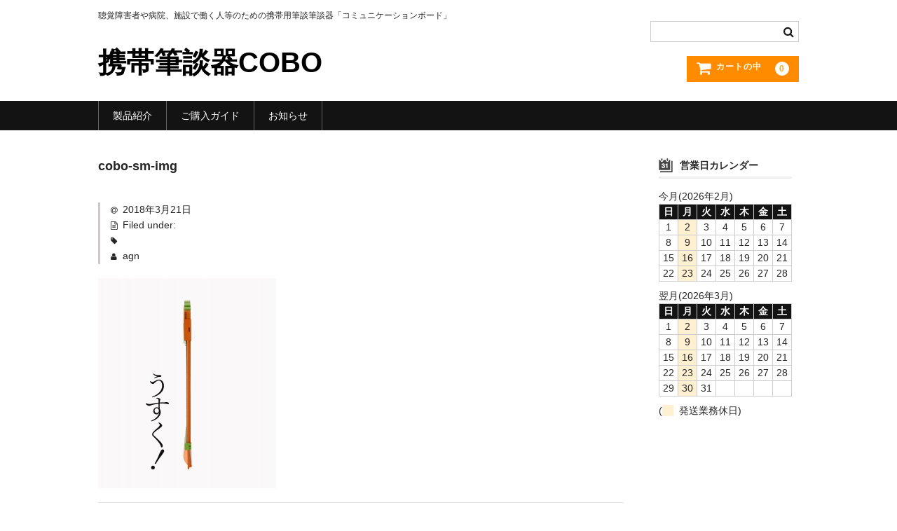

--- FILE ---
content_type: text/html; charset=UTF-8
request_url: https://cobo.awa-g.net/cobo-sm-img-4/
body_size: 34501
content:
<!DOCTYPE html>
<html dir="ltr" lang="ja" prefix="og: https://ogp.me/ns#">

<head>
	<meta charset="UTF-8" />
	<meta name="viewport" content="width=device-width, user-scalable=no">
	<meta name="format-detection" content="telephone=no"/>

	<title>cobo-sm-img | 携帯筆談器COBO</title>

		<!-- All in One SEO 4.4.5.1 - aioseo.com -->
		<meta name="robots" content="max-image-preview:large" />
		<link rel="canonical" href="https://cobo.awa-g.net/cobo-sm-img-4/" />
		<meta name="generator" content="All in One SEO (AIOSEO) 4.4.5.1" />
		<meta property="og:locale" content="ja_JP" />
		<meta property="og:site_name" content="携帯筆談器COBO | 聴覚障害者や病院、施設で働く人等のための携帯用筆談筆談器「コミュニケーションボード」" />
		<meta property="og:type" content="article" />
		<meta property="og:title" content="cobo-sm-img | 携帯筆談器COBO" />
		<meta property="og:url" content="https://cobo.awa-g.net/cobo-sm-img-4/" />
		<meta property="article:published_time" content="2018-03-21T09:12:09+00:00" />
		<meta property="article:modified_time" content="2018-03-21T09:12:09+00:00" />
		<meta name="twitter:card" content="summary_large_image" />
		<meta name="twitter:title" content="cobo-sm-img | 携帯筆談器COBO" />
		<script type="application/ld+json" class="aioseo-schema">
			{"@context":"https:\/\/schema.org","@graph":[{"@type":"BreadcrumbList","@id":"https:\/\/cobo.awa-g.net\/cobo-sm-img-4\/#breadcrumblist","itemListElement":[{"@type":"ListItem","@id":"https:\/\/cobo.awa-g.net\/#listItem","position":1,"item":{"@type":"WebPage","@id":"https:\/\/cobo.awa-g.net\/","name":"\u30db\u30fc\u30e0","description":"\u8074\u899a\u969c\u5bb3\u8005\u3084\u75c5\u9662\u3001\u65bd\u8a2d\u3067\u50cd\u304f\u4eba\u7b49\u306e\u305f\u3081\u306e\u643a\u5e2f\u7528\u7b46\u8ac7\u7b46\u8ac7\u5668\u300c\u30b3\u30df\u30e5\u30cb\u30b1\u30fc\u30b7\u30e7\u30f3\u30dc\u30fc\u30c9\u300d","url":"https:\/\/cobo.awa-g.net\/"},"nextItem":"https:\/\/cobo.awa-g.net\/cobo-sm-img-4\/#listItem"},{"@type":"ListItem","@id":"https:\/\/cobo.awa-g.net\/cobo-sm-img-4\/#listItem","position":2,"item":{"@type":"WebPage","@id":"https:\/\/cobo.awa-g.net\/cobo-sm-img-4\/","name":"cobo-sm-img","url":"https:\/\/cobo.awa-g.net\/cobo-sm-img-4\/"},"previousItem":"https:\/\/cobo.awa-g.net\/#listItem"}]},{"@type":"ItemPage","@id":"https:\/\/cobo.awa-g.net\/cobo-sm-img-4\/#itempage","url":"https:\/\/cobo.awa-g.net\/cobo-sm-img-4\/","name":"cobo-sm-img | \u643a\u5e2f\u7b46\u8ac7\u5668COBO","inLanguage":"ja","isPartOf":{"@id":"https:\/\/cobo.awa-g.net\/#website"},"breadcrumb":{"@id":"https:\/\/cobo.awa-g.net\/cobo-sm-img-4\/#breadcrumblist"},"author":{"@id":"https:\/\/cobo.awa-g.net\/author\/agn\/#author"},"creator":{"@id":"https:\/\/cobo.awa-g.net\/author\/agn\/#author"},"datePublished":"2018-03-21T09:12:09+09:00","dateModified":"2018-03-21T09:12:09+09:00"},{"@type":"Organization","@id":"https:\/\/cobo.awa-g.net\/#organization","name":"\u643a\u5e2f\u7b46\u8ac7\u6a5f\u30b3\u30df\u30e5\u30cb\u30b1\u30fc\u30b7\u30e7\u30f3\u30dc\u30fc\u30c9","url":"https:\/\/cobo.awa-g.net\/","logo":{"@type":"ImageObject","url":"https:\/\/cobo.awa-g.net\/wp\/wp-content\/uploads\/2018\/08\/cropped-logo512.jpg","@id":"https:\/\/cobo.awa-g.net\/#organizationLogo","width":512,"height":512},"image":{"@id":"https:\/\/cobo.awa-g.net\/#organizationLogo"},"sameAs":["https:\/\/facebook.com\/","https:\/\/twitter.com\/","https:\/\/youtube.com\/"]},{"@type":"Person","@id":"https:\/\/cobo.awa-g.net\/author\/agn\/#author","url":"https:\/\/cobo.awa-g.net\/author\/agn\/","name":"agn","image":{"@type":"ImageObject","@id":"https:\/\/cobo.awa-g.net\/cobo-sm-img-4\/#authorImage","url":"https:\/\/secure.gravatar.com\/avatar\/bb55b88478537b55258cb3be3f4a1635?s=96&d=mm&r=g","width":96,"height":96,"caption":"agn"}},{"@type":"WebSite","@id":"https:\/\/cobo.awa-g.net\/#website","url":"https:\/\/cobo.awa-g.net\/","name":"\u643a\u5e2f\u7b46\u8ac7\u6a5f\u30b3\u30df\u30e5\u30cb\u30b1\u30fc\u30b7\u30e7\u30f3\u30dc\u30fc\u30c9","description":"\u8074\u899a\u969c\u5bb3\u8005\u3084\u75c5\u9662\u3001\u65bd\u8a2d\u3067\u50cd\u304f\u4eba\u7b49\u306e\u305f\u3081\u306e\u643a\u5e2f\u7528\u7b46\u8ac7\u7b46\u8ac7\u5668\u300c\u30b3\u30df\u30e5\u30cb\u30b1\u30fc\u30b7\u30e7\u30f3\u30dc\u30fc\u30c9\u300d","inLanguage":"ja","publisher":{"@id":"https:\/\/cobo.awa-g.net\/#organization"}}]}
		</script>
		<!-- All in One SEO -->

<link rel="alternate" type="application/rss+xml" title="携帯筆談器COBO &raquo; cobo-sm-img のコメントのフィード" href="https://cobo.awa-g.net/feed/?attachment_id=384" />
		<!-- This site uses the Google Analytics by MonsterInsights plugin v9.11.1 - Using Analytics tracking - https://www.monsterinsights.com/ -->
		<!-- Note: MonsterInsights is not currently configured on this site. The site owner needs to authenticate with Google Analytics in the MonsterInsights settings panel. -->
					<!-- No tracking code set -->
				<!-- / Google Analytics by MonsterInsights -->
		<script type="text/javascript">
/* <![CDATA[ */
window._wpemojiSettings = {"baseUrl":"https:\/\/s.w.org\/images\/core\/emoji\/14.0.0\/72x72\/","ext":".png","svgUrl":"https:\/\/s.w.org\/images\/core\/emoji\/14.0.0\/svg\/","svgExt":".svg","source":{"concatemoji":"https:\/\/cobo.awa-g.net\/wp\/wp-includes\/js\/wp-emoji-release.min.js?ver=6.4.7"}};
/*! This file is auto-generated */
!function(i,n){var o,s,e;function c(e){try{var t={supportTests:e,timestamp:(new Date).valueOf()};sessionStorage.setItem(o,JSON.stringify(t))}catch(e){}}function p(e,t,n){e.clearRect(0,0,e.canvas.width,e.canvas.height),e.fillText(t,0,0);var t=new Uint32Array(e.getImageData(0,0,e.canvas.width,e.canvas.height).data),r=(e.clearRect(0,0,e.canvas.width,e.canvas.height),e.fillText(n,0,0),new Uint32Array(e.getImageData(0,0,e.canvas.width,e.canvas.height).data));return t.every(function(e,t){return e===r[t]})}function u(e,t,n){switch(t){case"flag":return n(e,"\ud83c\udff3\ufe0f\u200d\u26a7\ufe0f","\ud83c\udff3\ufe0f\u200b\u26a7\ufe0f")?!1:!n(e,"\ud83c\uddfa\ud83c\uddf3","\ud83c\uddfa\u200b\ud83c\uddf3")&&!n(e,"\ud83c\udff4\udb40\udc67\udb40\udc62\udb40\udc65\udb40\udc6e\udb40\udc67\udb40\udc7f","\ud83c\udff4\u200b\udb40\udc67\u200b\udb40\udc62\u200b\udb40\udc65\u200b\udb40\udc6e\u200b\udb40\udc67\u200b\udb40\udc7f");case"emoji":return!n(e,"\ud83e\udef1\ud83c\udffb\u200d\ud83e\udef2\ud83c\udfff","\ud83e\udef1\ud83c\udffb\u200b\ud83e\udef2\ud83c\udfff")}return!1}function f(e,t,n){var r="undefined"!=typeof WorkerGlobalScope&&self instanceof WorkerGlobalScope?new OffscreenCanvas(300,150):i.createElement("canvas"),a=r.getContext("2d",{willReadFrequently:!0}),o=(a.textBaseline="top",a.font="600 32px Arial",{});return e.forEach(function(e){o[e]=t(a,e,n)}),o}function t(e){var t=i.createElement("script");t.src=e,t.defer=!0,i.head.appendChild(t)}"undefined"!=typeof Promise&&(o="wpEmojiSettingsSupports",s=["flag","emoji"],n.supports={everything:!0,everythingExceptFlag:!0},e=new Promise(function(e){i.addEventListener("DOMContentLoaded",e,{once:!0})}),new Promise(function(t){var n=function(){try{var e=JSON.parse(sessionStorage.getItem(o));if("object"==typeof e&&"number"==typeof e.timestamp&&(new Date).valueOf()<e.timestamp+604800&&"object"==typeof e.supportTests)return e.supportTests}catch(e){}return null}();if(!n){if("undefined"!=typeof Worker&&"undefined"!=typeof OffscreenCanvas&&"undefined"!=typeof URL&&URL.createObjectURL&&"undefined"!=typeof Blob)try{var e="postMessage("+f.toString()+"("+[JSON.stringify(s),u.toString(),p.toString()].join(",")+"));",r=new Blob([e],{type:"text/javascript"}),a=new Worker(URL.createObjectURL(r),{name:"wpTestEmojiSupports"});return void(a.onmessage=function(e){c(n=e.data),a.terminate(),t(n)})}catch(e){}c(n=f(s,u,p))}t(n)}).then(function(e){for(var t in e)n.supports[t]=e[t],n.supports.everything=n.supports.everything&&n.supports[t],"flag"!==t&&(n.supports.everythingExceptFlag=n.supports.everythingExceptFlag&&n.supports[t]);n.supports.everythingExceptFlag=n.supports.everythingExceptFlag&&!n.supports.flag,n.DOMReady=!1,n.readyCallback=function(){n.DOMReady=!0}}).then(function(){return e}).then(function(){var e;n.supports.everything||(n.readyCallback(),(e=n.source||{}).concatemoji?t(e.concatemoji):e.wpemoji&&e.twemoji&&(t(e.twemoji),t(e.wpemoji)))}))}((window,document),window._wpemojiSettings);
/* ]]> */
</script>
<style id='wp-emoji-styles-inline-css' type='text/css'>

	img.wp-smiley, img.emoji {
		display: inline !important;
		border: none !important;
		box-shadow: none !important;
		height: 1em !important;
		width: 1em !important;
		margin: 0 0.07em !important;
		vertical-align: -0.1em !important;
		background: none !important;
		padding: 0 !important;
	}
</style>
<link rel='stylesheet' id='wp-block-library-css' href='https://cobo.awa-g.net/wp/wp-includes/css/dist/block-library/style.min.css?ver=6.4.7' type='text/css' media='all' />
<style id='classic-theme-styles-inline-css' type='text/css'>
/*! This file is auto-generated */
.wp-block-button__link{color:#fff;background-color:#32373c;border-radius:9999px;box-shadow:none;text-decoration:none;padding:calc(.667em + 2px) calc(1.333em + 2px);font-size:1.125em}.wp-block-file__button{background:#32373c;color:#fff;text-decoration:none}
</style>
<style id='global-styles-inline-css' type='text/css'>
body{--wp--preset--color--black: #000000;--wp--preset--color--cyan-bluish-gray: #abb8c3;--wp--preset--color--white: #ffffff;--wp--preset--color--pale-pink: #f78da7;--wp--preset--color--vivid-red: #cf2e2e;--wp--preset--color--luminous-vivid-orange: #ff6900;--wp--preset--color--luminous-vivid-amber: #fcb900;--wp--preset--color--light-green-cyan: #7bdcb5;--wp--preset--color--vivid-green-cyan: #00d084;--wp--preset--color--pale-cyan-blue: #8ed1fc;--wp--preset--color--vivid-cyan-blue: #0693e3;--wp--preset--color--vivid-purple: #9b51e0;--wp--preset--gradient--vivid-cyan-blue-to-vivid-purple: linear-gradient(135deg,rgba(6,147,227,1) 0%,rgb(155,81,224) 100%);--wp--preset--gradient--light-green-cyan-to-vivid-green-cyan: linear-gradient(135deg,rgb(122,220,180) 0%,rgb(0,208,130) 100%);--wp--preset--gradient--luminous-vivid-amber-to-luminous-vivid-orange: linear-gradient(135deg,rgba(252,185,0,1) 0%,rgba(255,105,0,1) 100%);--wp--preset--gradient--luminous-vivid-orange-to-vivid-red: linear-gradient(135deg,rgba(255,105,0,1) 0%,rgb(207,46,46) 100%);--wp--preset--gradient--very-light-gray-to-cyan-bluish-gray: linear-gradient(135deg,rgb(238,238,238) 0%,rgb(169,184,195) 100%);--wp--preset--gradient--cool-to-warm-spectrum: linear-gradient(135deg,rgb(74,234,220) 0%,rgb(151,120,209) 20%,rgb(207,42,186) 40%,rgb(238,44,130) 60%,rgb(251,105,98) 80%,rgb(254,248,76) 100%);--wp--preset--gradient--blush-light-purple: linear-gradient(135deg,rgb(255,206,236) 0%,rgb(152,150,240) 100%);--wp--preset--gradient--blush-bordeaux: linear-gradient(135deg,rgb(254,205,165) 0%,rgb(254,45,45) 50%,rgb(107,0,62) 100%);--wp--preset--gradient--luminous-dusk: linear-gradient(135deg,rgb(255,203,112) 0%,rgb(199,81,192) 50%,rgb(65,88,208) 100%);--wp--preset--gradient--pale-ocean: linear-gradient(135deg,rgb(255,245,203) 0%,rgb(182,227,212) 50%,rgb(51,167,181) 100%);--wp--preset--gradient--electric-grass: linear-gradient(135deg,rgb(202,248,128) 0%,rgb(113,206,126) 100%);--wp--preset--gradient--midnight: linear-gradient(135deg,rgb(2,3,129) 0%,rgb(40,116,252) 100%);--wp--preset--font-size--small: 13px;--wp--preset--font-size--medium: 20px;--wp--preset--font-size--large: 36px;--wp--preset--font-size--x-large: 42px;--wp--preset--spacing--20: 0.44rem;--wp--preset--spacing--30: 0.67rem;--wp--preset--spacing--40: 1rem;--wp--preset--spacing--50: 1.5rem;--wp--preset--spacing--60: 2.25rem;--wp--preset--spacing--70: 3.38rem;--wp--preset--spacing--80: 5.06rem;--wp--preset--shadow--natural: 6px 6px 9px rgba(0, 0, 0, 0.2);--wp--preset--shadow--deep: 12px 12px 50px rgba(0, 0, 0, 0.4);--wp--preset--shadow--sharp: 6px 6px 0px rgba(0, 0, 0, 0.2);--wp--preset--shadow--outlined: 6px 6px 0px -3px rgba(255, 255, 255, 1), 6px 6px rgba(0, 0, 0, 1);--wp--preset--shadow--crisp: 6px 6px 0px rgba(0, 0, 0, 1);}:where(.is-layout-flex){gap: 0.5em;}:where(.is-layout-grid){gap: 0.5em;}body .is-layout-flow > .alignleft{float: left;margin-inline-start: 0;margin-inline-end: 2em;}body .is-layout-flow > .alignright{float: right;margin-inline-start: 2em;margin-inline-end: 0;}body .is-layout-flow > .aligncenter{margin-left: auto !important;margin-right: auto !important;}body .is-layout-constrained > .alignleft{float: left;margin-inline-start: 0;margin-inline-end: 2em;}body .is-layout-constrained > .alignright{float: right;margin-inline-start: 2em;margin-inline-end: 0;}body .is-layout-constrained > .aligncenter{margin-left: auto !important;margin-right: auto !important;}body .is-layout-constrained > :where(:not(.alignleft):not(.alignright):not(.alignfull)){max-width: var(--wp--style--global--content-size);margin-left: auto !important;margin-right: auto !important;}body .is-layout-constrained > .alignwide{max-width: var(--wp--style--global--wide-size);}body .is-layout-flex{display: flex;}body .is-layout-flex{flex-wrap: wrap;align-items: center;}body .is-layout-flex > *{margin: 0;}body .is-layout-grid{display: grid;}body .is-layout-grid > *{margin: 0;}:where(.wp-block-columns.is-layout-flex){gap: 2em;}:where(.wp-block-columns.is-layout-grid){gap: 2em;}:where(.wp-block-post-template.is-layout-flex){gap: 1.25em;}:where(.wp-block-post-template.is-layout-grid){gap: 1.25em;}.has-black-color{color: var(--wp--preset--color--black) !important;}.has-cyan-bluish-gray-color{color: var(--wp--preset--color--cyan-bluish-gray) !important;}.has-white-color{color: var(--wp--preset--color--white) !important;}.has-pale-pink-color{color: var(--wp--preset--color--pale-pink) !important;}.has-vivid-red-color{color: var(--wp--preset--color--vivid-red) !important;}.has-luminous-vivid-orange-color{color: var(--wp--preset--color--luminous-vivid-orange) !important;}.has-luminous-vivid-amber-color{color: var(--wp--preset--color--luminous-vivid-amber) !important;}.has-light-green-cyan-color{color: var(--wp--preset--color--light-green-cyan) !important;}.has-vivid-green-cyan-color{color: var(--wp--preset--color--vivid-green-cyan) !important;}.has-pale-cyan-blue-color{color: var(--wp--preset--color--pale-cyan-blue) !important;}.has-vivid-cyan-blue-color{color: var(--wp--preset--color--vivid-cyan-blue) !important;}.has-vivid-purple-color{color: var(--wp--preset--color--vivid-purple) !important;}.has-black-background-color{background-color: var(--wp--preset--color--black) !important;}.has-cyan-bluish-gray-background-color{background-color: var(--wp--preset--color--cyan-bluish-gray) !important;}.has-white-background-color{background-color: var(--wp--preset--color--white) !important;}.has-pale-pink-background-color{background-color: var(--wp--preset--color--pale-pink) !important;}.has-vivid-red-background-color{background-color: var(--wp--preset--color--vivid-red) !important;}.has-luminous-vivid-orange-background-color{background-color: var(--wp--preset--color--luminous-vivid-orange) !important;}.has-luminous-vivid-amber-background-color{background-color: var(--wp--preset--color--luminous-vivid-amber) !important;}.has-light-green-cyan-background-color{background-color: var(--wp--preset--color--light-green-cyan) !important;}.has-vivid-green-cyan-background-color{background-color: var(--wp--preset--color--vivid-green-cyan) !important;}.has-pale-cyan-blue-background-color{background-color: var(--wp--preset--color--pale-cyan-blue) !important;}.has-vivid-cyan-blue-background-color{background-color: var(--wp--preset--color--vivid-cyan-blue) !important;}.has-vivid-purple-background-color{background-color: var(--wp--preset--color--vivid-purple) !important;}.has-black-border-color{border-color: var(--wp--preset--color--black) !important;}.has-cyan-bluish-gray-border-color{border-color: var(--wp--preset--color--cyan-bluish-gray) !important;}.has-white-border-color{border-color: var(--wp--preset--color--white) !important;}.has-pale-pink-border-color{border-color: var(--wp--preset--color--pale-pink) !important;}.has-vivid-red-border-color{border-color: var(--wp--preset--color--vivid-red) !important;}.has-luminous-vivid-orange-border-color{border-color: var(--wp--preset--color--luminous-vivid-orange) !important;}.has-luminous-vivid-amber-border-color{border-color: var(--wp--preset--color--luminous-vivid-amber) !important;}.has-light-green-cyan-border-color{border-color: var(--wp--preset--color--light-green-cyan) !important;}.has-vivid-green-cyan-border-color{border-color: var(--wp--preset--color--vivid-green-cyan) !important;}.has-pale-cyan-blue-border-color{border-color: var(--wp--preset--color--pale-cyan-blue) !important;}.has-vivid-cyan-blue-border-color{border-color: var(--wp--preset--color--vivid-cyan-blue) !important;}.has-vivid-purple-border-color{border-color: var(--wp--preset--color--vivid-purple) !important;}.has-vivid-cyan-blue-to-vivid-purple-gradient-background{background: var(--wp--preset--gradient--vivid-cyan-blue-to-vivid-purple) !important;}.has-light-green-cyan-to-vivid-green-cyan-gradient-background{background: var(--wp--preset--gradient--light-green-cyan-to-vivid-green-cyan) !important;}.has-luminous-vivid-amber-to-luminous-vivid-orange-gradient-background{background: var(--wp--preset--gradient--luminous-vivid-amber-to-luminous-vivid-orange) !important;}.has-luminous-vivid-orange-to-vivid-red-gradient-background{background: var(--wp--preset--gradient--luminous-vivid-orange-to-vivid-red) !important;}.has-very-light-gray-to-cyan-bluish-gray-gradient-background{background: var(--wp--preset--gradient--very-light-gray-to-cyan-bluish-gray) !important;}.has-cool-to-warm-spectrum-gradient-background{background: var(--wp--preset--gradient--cool-to-warm-spectrum) !important;}.has-blush-light-purple-gradient-background{background: var(--wp--preset--gradient--blush-light-purple) !important;}.has-blush-bordeaux-gradient-background{background: var(--wp--preset--gradient--blush-bordeaux) !important;}.has-luminous-dusk-gradient-background{background: var(--wp--preset--gradient--luminous-dusk) !important;}.has-pale-ocean-gradient-background{background: var(--wp--preset--gradient--pale-ocean) !important;}.has-electric-grass-gradient-background{background: var(--wp--preset--gradient--electric-grass) !important;}.has-midnight-gradient-background{background: var(--wp--preset--gradient--midnight) !important;}.has-small-font-size{font-size: var(--wp--preset--font-size--small) !important;}.has-medium-font-size{font-size: var(--wp--preset--font-size--medium) !important;}.has-large-font-size{font-size: var(--wp--preset--font-size--large) !important;}.has-x-large-font-size{font-size: var(--wp--preset--font-size--x-large) !important;}
.wp-block-navigation a:where(:not(.wp-element-button)){color: inherit;}
:where(.wp-block-post-template.is-layout-flex){gap: 1.25em;}:where(.wp-block-post-template.is-layout-grid){gap: 1.25em;}
:where(.wp-block-columns.is-layout-flex){gap: 2em;}:where(.wp-block-columns.is-layout-grid){gap: 2em;}
.wp-block-pullquote{font-size: 1.5em;line-height: 1.6;}
</style>
<link rel='stylesheet' id='wc-basic-style-css' href='https://cobo.awa-g.net/wp/wp-content/themes/welcart_basic/style.css?ver=1.7.7' type='text/css' media='all' />
<link rel='stylesheet' id='font-awesome-css' href='https://cobo.awa-g.net/wp/wp-content/themes/welcart_basic/font-awesome/font-awesome.min.css?ver=1.0' type='text/css' media='all' />
<link rel='stylesheet' id='luminous-basic-css-css' href='https://cobo.awa-g.net/wp/wp-content/themes/welcart_basic/css/luminous-basic.css?ver=1.0' type='text/css' media='all' />
<link rel='stylesheet' id='usces_default_css-css' href='https://cobo.awa-g.net/wp/wp-content/plugins/usc-e-shop/css/usces_default.css?ver=2.8.23.2309251' type='text/css' media='all' />
<link rel='stylesheet' id='dashicons-css' href='https://cobo.awa-g.net/wp/wp-includes/css/dashicons.min.css?ver=6.4.7' type='text/css' media='all' />
<link rel='stylesheet' id='theme_cart_css-css' href='https://cobo.awa-g.net/wp/wp-content/themes/welcart_basic/usces_cart.css?ver=2.8.23.2309251' type='text/css' media='all' />
<!--n2css--><script type="text/javascript" src="https://cobo.awa-g.net/wp/wp-includes/js/jquery/jquery.min.js?ver=3.7.1" id="jquery-core-js"></script>
<script type="text/javascript" src="https://cobo.awa-g.net/wp/wp-includes/js/jquery/jquery-migrate.min.js?ver=3.4.1" id="jquery-migrate-js"></script>
<script type="text/javascript" src="https://cobo.awa-g.net/wp/wp-content/themes/welcart_basic/js/front-customized.js?ver=1.0" id="wc-basic-js-js"></script>
<link rel="https://api.w.org/" href="https://cobo.awa-g.net/wp-json/" /><link rel="alternate" type="application/json" href="https://cobo.awa-g.net/wp-json/wp/v2/media/384" /><link rel="EditURI" type="application/rsd+xml" title="RSD" href="https://cobo.awa-g.net/wp/xmlrpc.php?rsd" />
<meta name="generator" content="WordPress 6.4.7" />
<link rel='shortlink' href='https://cobo.awa-g.net/?p=384' />
<link rel="alternate" type="application/json+oembed" href="https://cobo.awa-g.net/wp-json/oembed/1.0/embed?url=https%3A%2F%2Fcobo.awa-g.net%2Fcobo-sm-img-4%2F" />
<link rel="alternate" type="text/xml+oembed" href="https://cobo.awa-g.net/wp-json/oembed/1.0/embed?url=https%3A%2F%2Fcobo.awa-g.net%2Fcobo-sm-img-4%2F&#038;format=xml" />
<link rel="icon" href="https://cobo.awa-g.net/wp/wp-content/uploads/2018/08/cropped-logo512-32x32.jpg" sizes="32x32" />
<link rel="icon" href="https://cobo.awa-g.net/wp/wp-content/uploads/2018/08/cropped-logo512-192x192.jpg" sizes="192x192" />
<link rel="apple-touch-icon" href="https://cobo.awa-g.net/wp/wp-content/uploads/2018/08/cropped-logo512-180x180.jpg" />
<meta name="msapplication-TileImage" content="https://cobo.awa-g.net/wp/wp-content/uploads/2018/08/cropped-logo512-270x270.jpg" />
</head>

<body class="attachment attachment-template-default single single-attachment postid-384 attachmentid-384 attachment-jpeg">

	
	<header id="masthead" class="site-header" role="banner">

		<div class="inner cf">

			<p class="site-description">聴覚障害者や病院、施設で働く人等のための携帯用筆談筆談器「コミュニケーションボード」</p>
					<div class="site-title"><a href="https://cobo.awa-g.net/" title="携帯筆談器COBO" rel="home">携帯筆談器COBO</a></div>
		
		
			<div class="snav cf">
				<div class="search-box">
					<i class="fa fa-search"></i>
					<form role="search" method="get" action="https://cobo.awa-g.net/" >
		<div class="s-box">
			<input type="text" value="" name="s" id="head-s-text" class="search-text" />
			<input type="submit" id="head-s-submit" class="searchsubmit" value="&#xf002;" />
		</div>
	</form>				</div><!-- .search-box -->

			
				<div class="incart-btn">
					<a href="https://cobo.awa-g.net/usces-cart/">
						<i class="fa fa-shopping-cart"><span>カートの中</span></i>
											<span class="total-quant">0</span>
										</a>
				</div><!-- .incart-btn -->
			</div><!-- .snav -->

		
		</div><!-- .inner -->

		
		<nav id="site-navigation" class="main-navigation" role="navigation">
			<label for="panel"><span></span></label>
			<input type="checkbox" id="panel" class="on-off" />
			<div class="nav-menu-open"><ul id="menu-gloval-navi" class="header-nav-container cf"><li id="menu-item-57" class="menu-item menu-item-type-post_type menu-item-object-page menu-item-has-children menu-item-57"><a href="https://cobo.awa-g.net/products/">製品紹介</a>
<ul class="sub-menu">
	<li id="menu-item-320" class="menu-item menu-item-type-post_type menu-item-object-page menu-item-320"><a href="https://cobo.awa-g.net/products/">商品特徴</a></li>
	<li id="menu-item-61" class="menu-item menu-item-type-post_type menu-item-object-page menu-item-61"><a href="https://cobo.awa-g.net/products/birth-story/">誕生秘話</a></li>
	<li id="menu-item-58" class="menu-item menu-item-type-post_type menu-item-object-page menu-item-58"><a href="https://cobo.awa-g.net/products/gooddesign-award/">グッドデザイン賞受賞</a></li>
	<li id="menu-item-59" class="menu-item menu-item-type-post_type menu-item-object-page menu-item-59"><a href="https://cobo.awa-g.net/products/example/">利用事例紹介</a></li>
	<li id="menu-item-60" class="menu-item menu-item-type-post_type menu-item-object-page menu-item-60"><a href="https://cobo.awa-g.net/products/press/">紹介された記事・サイト</a></li>
</ul>
</li>
<li id="menu-item-55" class="menu-item menu-item-type-post_type menu-item-object-page menu-item-55"><a href="https://cobo.awa-g.net/shoppingguide-2/">ご購入ガイド</a></li>
<li id="menu-item-819" class="menu-item menu-item-type-taxonomy menu-item-object-category menu-item-819"><a href="https://cobo.awa-g.net/category/blog/">お知らせ</a></li>
</ul></div>		</nav><!-- #site-navigation -->

		
	</header><!-- #masthead -->

	
		<div id="main" class="wrapper two-column right-set">

	<div id="primary" class="site-content">
		<div id="content" role="main">

		
<article class="post-384 attachment type-attachment status-inherit" id="post-384">

	<header class="entry-header">
		<h1 class="entry-title">cobo-sm-img</h1>
	</header>

	<div class="entry-meta">
		<span class="date"><time>2018年3月21日</time></span>
		<span class="cat">Filed under: </span>
		<span class="tag"></span>
		<span class="author">agn</span>
	</div>
		
	<div class="entry-content">
		<p class="attachment"><a href='https://cobo.awa-g.net/wp/wp-content/uploads/2018/03/cobo-sm-img-3.jpg'><img fetchpriority="high" decoding="async" width="254" height="300" src="https://cobo.awa-g.net/wp/wp-content/uploads/2018/03/cobo-sm-img-3-254x300.jpg" class="attachment-medium size-medium" alt="" srcset="https://cobo.awa-g.net/wp/wp-content/uploads/2018/03/cobo-sm-img-3-254x300.jpg 254w, https://cobo.awa-g.net/wp/wp-content/uploads/2018/03/cobo-sm-img-3-768x909.jpg 768w, https://cobo.awa-g.net/wp/wp-content/uploads/2018/03/cobo-sm-img-3-866x1024.jpg 866w, https://cobo.awa-g.net/wp/wp-content/uploads/2018/03/cobo-sm-img-3.jpg 1268w" sizes="(max-width: 254px) 100vw, 254px" /></a></p>
	</div><!-- .entry-content -->

</article>
					<div class="comment-area">
						<div class="feedback">
													</div>
						
<div id="comments" class="comments-area">

	
	
		<div id="respond" class="comment-respond">
		<h2 id="reply-title" class="comment-reply-title">コメントを残す <small><a rel="nofollow" id="cancel-comment-reply-link" href="/cobo-sm-img-4/#respond" style="display:none;">コメントをキャンセル</a></small></h2><form action="https://cobo.awa-g.net/wp/wp-comments-post.php" method="post" id="commentform" class="comment-form"><p class="comment-notes"><span id="email-notes">メールアドレスが公開されることはありません。</span> <span class="required-field-message"><span class="required">※</span> が付いている欄は必須項目です</span></p><p class="comment-form-comment"><label for="comment">コメント <span class="required">※</span></label> <textarea id="comment" name="comment" cols="45" rows="8" maxlength="65525" required="required"></textarea></p><p class="comment-form-author"><label for="author">名前 <span class="required">※</span></label> <input id="author" name="author" type="text" value="" size="30" maxlength="245" autocomplete="name" required="required" /></p>
<p class="comment-form-email"><label for="email">メール <span class="required">※</span></label> <input id="email" name="email" type="text" value="" size="30" maxlength="100" aria-describedby="email-notes" autocomplete="email" required="required" /></p>
<p class="comment-form-url"><label for="url">サイト</label> <input id="url" name="url" type="text" value="" size="30" maxlength="200" autocomplete="url" /></p>
<p class="comment-form-cookies-consent"><input id="wp-comment-cookies-consent" name="wp-comment-cookies-consent" type="checkbox" value="yes" /> <label for="wp-comment-cookies-consent">次回のコメントで使用するためブラウザーに自分の名前、メールアドレス、サイトを保存する。</label></p>
<p><img src="https://cobo.awa-g.net/wp/wp-content/siteguard/662279396.png" alt="CAPTCHA"></p><p><label for="siteguard_captcha">上に表示された文字を入力してください。</label><br /><input type="text" name="siteguard_captcha" id="siteguard_captcha" class="input" value="" size="10" aria-required="true" /><input type="hidden" name="siteguard_captcha_prefix" id="siteguard_captcha_prefix" value="662279396" /></p><p class="form-submit"><input name="submit" type="submit" id="submit" class="submit" value="コメントを送信" /> <input type='hidden' name='comment_post_ID' value='384' id='comment_post_ID' />
<input type='hidden' name='comment_parent' id='comment_parent' value='0' />
</p></form>	</div><!-- #respond -->
	
</div><!-- .comments-area -->
					</div><!-- .comment-area -->
					
		</div><!-- #content -->
	</div><!-- #primary -->


<aside id="secondary" class="widget-area" role="complementary">

	<section id="welcart_calendar-3" class="widget widget_welcart_calendar"><h3 class="widget_title"><img src="https://cobo.awa-g.net/wp/wp-content/themes/welcart_basic/images/calendar.png" alt="営業日カレンダー" />営業日カレンダー</h3>
		<ul class="ucart_calendar_body ucart_widget_body"><li>
		<div class="this-month">
<table cellspacing="0" class="usces_calendar">
<caption>今月(2026年2月)</caption>
<thead>
	<tr>
		<th>日</th>
		<th>月</th>
		<th>火</th>
		<th>水</th>
		<th>木</th>
		<th>金</th>
		<th>土</th>
	</tr>
</thead>
<tbody>
	<tr>
			<td  class="businesstoday">1</td>
					<td  class="businessday">2</td>
					<td >3</td>
					<td >4</td>
					<td >5</td>
					<td >6</td>
					<td >7</td>
				</tr>
	<tr>
			<td >8</td>
					<td  class="businessday">9</td>
					<td >10</td>
					<td >11</td>
					<td >12</td>
					<td >13</td>
					<td >14</td>
				</tr>
	<tr>
			<td >15</td>
					<td  class="businessday">16</td>
					<td >17</td>
					<td >18</td>
					<td >19</td>
					<td >20</td>
					<td >21</td>
				</tr>
	<tr>
			<td >22</td>
					<td  class="businessday">23</td>
					<td >24</td>
					<td >25</td>
					<td >26</td>
					<td >27</td>
					<td >28</td>
				</tr>
</tbody>
</table>
</div>
<div class="next-month">
<table cellspacing="0" class="usces_calendar">
<caption>翌月(2026年3月)</caption>
<thead>
	<tr>
		<th>日</th>
		<th>月</th>
		<th>火</th>
		<th>水</th>
		<th>木</th>
		<th>金</th>
		<th>土</th>
	</tr>
</thead>
<tbody>
	<tr>
			<td >1</td>
					<td  class="businessday">2</td>
					<td >3</td>
					<td >4</td>
					<td >5</td>
					<td >6</td>
					<td >7</td>
				</tr>
	<tr>
			<td >8</td>
					<td  class="businessday">9</td>
					<td >10</td>
					<td >11</td>
					<td >12</td>
					<td >13</td>
					<td >14</td>
				</tr>
	<tr>
			<td >15</td>
					<td  class="businessday">16</td>
					<td >17</td>
					<td >18</td>
					<td >19</td>
					<td >20</td>
					<td >21</td>
				</tr>
	<tr>
			<td >22</td>
					<td  class="businessday">23</td>
					<td >24</td>
					<td >25</td>
					<td >26</td>
					<td >27</td>
					<td >28</td>
				</tr>
	<tr>
			<td >29</td>
					<td  class="businessday">30</td>
					<td >31</td>
					<td>&nbsp;</td>
					<td>&nbsp;</td>
					<td>&nbsp;</td>
					<td>&nbsp;</td>
				</tr>
</tbody>
</table>
</div>
(<span class="business_days_exp_box businessday">&nbsp;&nbsp;&nbsp;&nbsp;</span>&nbsp;&nbsp;発送業務休日)
		</li></ul>

		</section>
</aside><!-- #secondary -->

	</div><!-- #main -->

	
	<div id="toTop" class="wrap fixed"><a href="#masthead"><i class="fa fa-chevron-circle-up"></i></a></div>

	
	<footer id="colophon" role="contentinfo">

		<nav id="site-info" class="footer-navigation">
			<div class="menu-footer-menu-container"><ul id="menu-footer-menu" class="footer-menu cf"><li id="menu-item-100" class="menu-item menu-item-type-custom menu-item-object-custom menu-item-home menu-item-100"><a href="https://cobo.awa-g.net/">ホーム</a></li>
<li id="menu-item-103" class="menu-item menu-item-type-post_type menu-item-object-page menu-item-103"><a href="https://cobo.awa-g.net/shoppingguide-2/">ご購入ガイド</a></li>
<li id="menu-item-105" class="menu-item menu-item-type-post_type menu-item-object-page menu-item-105"><a href="https://cobo.awa-g.net/privacy/">個人情報保護方針</a></li>
<li id="menu-item-106" class="menu-item menu-item-type-post_type menu-item-object-page menu-item-106"><a href="https://cobo.awa-g.net/legainfo/">特定商取引法に基づく表記</a></li>
<li id="menu-item-104" class="menu-item menu-item-type-post_type menu-item-object-page menu-item-104"><a href="https://cobo.awa-g.net/?page_id=47">よくある質問</a></li>
<li id="menu-item-490" class="menu-item menu-item-type-taxonomy menu-item-object-category menu-item-490"><a href="https://cobo.awa-g.net/category/blog/">お知らせ</a></li>
<li id="menu-item-102" class="menu-item menu-item-type-post_type menu-item-object-page menu-item-102"><a href="https://cobo.awa-g.net/usces-cart/">カート</a></li>
</ul></div>		</nav>

		<p class="copyright">Copyright (c)  Awa Glocal Net nonprofit organization All rights reserved.</p>

	</footer><!-- #colophon -->

		<script type='text/javascript'>
		uscesL10n = {
			
			'ajaxurl': "https://cobo.awa-g.net/wp/wp-admin/admin-ajax.php",
			'loaderurl': "https://cobo.awa-g.net/wp/wp-content/plugins/usc-e-shop/images/loading.gif",
			'post_id': "384",
			'cart_number': "8",
			'is_cart_row': false,
			'opt_esse': new Array(  ),
			'opt_means': new Array(  ),
			'mes_opts': new Array(  ),
			'key_opts': new Array(  ),
			'previous_url': "https://cobo.awa-g.net",
			'itemRestriction': "",
			'itemOrderAcceptable': "0",
			'uscespage': "",
			'uscesid': "MDQ3M2llNnJnOTBmMmdkNWhyOGxoMXBuNDBiN2tnMGxjMzUwNnF1X2FjdGluZ18wX0E%3D",
			'wc_nonce': "da67ab1197"
		}
	</script>
	<script type='text/javascript' src='https://cobo.awa-g.net/wp/wp-content/plugins/usc-e-shop/js/usces_cart.js'></script>
<!-- Welcart version : v2.8.23.2309251 -->
<!-- Type Basic : v1.8.1 -->
<script type="text/javascript" src="https://cobo.awa-g.net/wp/wp-content/themes/welcart_basic/js/luminous.min.js?ver=1.0" id="luminous-js"></script>
<script type="text/javascript" src="https://cobo.awa-g.net/wp/wp-content/themes/welcart_basic/js/wb-luminous.js?ver=1.0" id="wc-basic_luminous-js"></script>
	</body>
</html>
